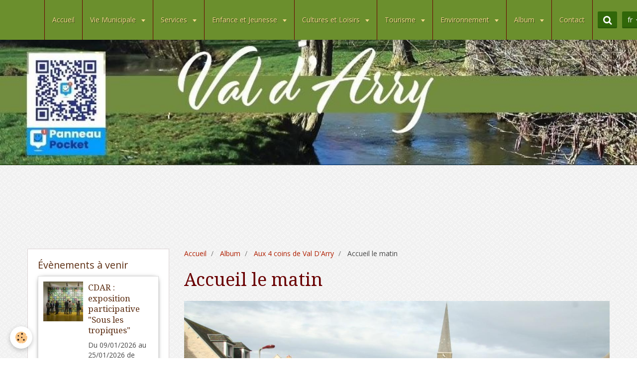

--- FILE ---
content_type: text/html; charset=UTF-8
request_url: https://www.valdarry.fr/album-photos/aux-4-coins-de-val-d-arry/img-4651.html
body_size: 87926
content:
<!DOCTYPE html>
<html lang="fr">
    <head>
        <title>Accueil le matin</title>
        <!-- smart / cook -->
<meta http-equiv="Content-Type" content="text/html; charset=utf-8">
<!--[if IE]>
<meta http-equiv="X-UA-Compatible" content="IE=edge">
<![endif]-->
<meta name="viewport" content="width=device-width, initial-scale=1, maximum-scale=1.0, user-scalable=no">
<meta name="msapplication-tap-highlight" content="no">
  <link rel="image_src" href="https://www.valdarry.fr/medias/album/img-4651.jpg" />
  <meta property="og:image" content="https://www.valdarry.fr/medias/album/img-4651.jpg" />
  <link rel="canonical" href="https://www.valdarry.fr/album-photos/aux-4-coins-de-val-d-arry/img-4651.html">
<meta name="msvalidate.01" content="206E844FAC2AF487D6E4A9BFD9893C11">
<meta name="google-site-verification" content="EuJN9TqB_vxm8GRJfjBAzhA2Ek64svQyoeC3g1fO5WQ">
<meta name="generator" content="e-monsite (e-monsite.com)">







        <meta name="theme-color" content="#6B8F2D">
        <meta name="msapplication-navbutton-color" content="#6B8F2D">
        <meta name="apple-mobile-web-app-capable" content="yes">
        <meta name="apple-mobile-web-app-status-bar-style" content="black-translucent">

                
                                    
                                    
                                     
                                                                                                                    
            <link href="https://fonts.googleapis.com/css?family=Open%20Sans:300,400,700%7CDroid%20Serif:300,400,700%7CCourgette:300,400,700&display=swap" rel="stylesheet">
        
        <link href="https://maxcdn.bootstrapcdn.com/font-awesome/4.7.0/css/font-awesome.min.css" rel="stylesheet">

        <link href="//www.valdarry.fr/themes/combined.css?v=6_1646067808_167" rel="stylesheet">

        <!-- EMS FRAMEWORK -->
        <script src="//www.valdarry.fr/medias/static/themes/ems_framework/js/jquery.min.js"></script>
        <!-- HTML5 shim and Respond.js for IE8 support of HTML5 elements and media queries -->
        <!--[if lt IE 9]>
        <script src="//www.valdarry.fr/medias/static/themes/ems_framework/js/html5shiv.min.js"></script>
        <script src="//www.valdarry.fr/medias/static/themes/ems_framework/js/respond.min.js"></script>
        <![endif]-->
        <script src="//www.valdarry.fr/medias/static/themes/ems_framework/js/ems-framework.min.js?v=2080"></script>
        <script src="https://www.valdarry.fr/themes/content.js?v=6_1646067808_167&lang=fr"></script>

            <script src="//www.valdarry.fr/medias/static/js/rgpd-cookies/jquery.rgpd-cookies.js?v=2080"></script>
    <script>
                                    $(document).ready(function() {
            $.RGPDCookies({
                theme: 'ems_framework',
                site: 'www.valdarry.fr',
                privacy_policy_link: '/about/privacypolicy/',
                cookies: [{"id":null,"favicon_url":"https:\/\/ssl.gstatic.com\/analytics\/20210414-01\/app\/static\/analytics_standard_icon.png","enabled":true,"model":"google_analytics","title":"Google Analytics","short_description":"Permet d'analyser les statistiques de consultation de notre site","long_description":"Indispensable pour piloter notre site internet, il permet de mesurer des indicateurs comme l\u2019affluence, les produits les plus consult\u00e9s, ou encore la r\u00e9partition g\u00e9ographique des visiteurs.","privacy_policy_url":"https:\/\/support.google.com\/analytics\/answer\/6004245?hl=fr","slug":"google-analytics"},{"id":null,"favicon_url":"","enabled":true,"model":"addthis","title":"AddThis","short_description":"Partage social","long_description":"Nous utilisons cet outil afin de vous proposer des liens de partage vers des plateformes tiers comme Twitter, Facebook, etc.","privacy_policy_url":"https:\/\/www.oracle.com\/legal\/privacy\/addthis-privacy-policy.html","slug":"addthis"}],
                modal_title: 'Gestion\u0020des\u0020cookies',
                modal_description: 'd\u00E9pose\u0020des\u0020cookies\u0020pour\u0020am\u00E9liorer\u0020votre\u0020exp\u00E9rience\u0020de\u0020navigation,\nmesurer\u0020l\u0027audience\u0020du\u0020site\u0020internet,\u0020afficher\u0020des\u0020publicit\u00E9s\u0020personnalis\u00E9es,\nr\u00E9aliser\u0020des\u0020campagnes\u0020cibl\u00E9es\u0020et\u0020personnaliser\u0020l\u0027interface\u0020du\u0020site.',
                privacy_policy_label: 'Consulter\u0020la\u0020politique\u0020de\u0020confidentialit\u00E9',
                check_all_label: 'Tout\u0020cocher',
                refuse_button: 'Refuser',
                settings_button: 'Param\u00E9trer',
                accept_button: 'Accepter',
                callback: function() {
                    // website google analytics case (with gtag), consent "on the fly"
                    if ('gtag' in window && typeof window.gtag === 'function') {
                        if (window.jsCookie.get('rgpd-cookie-google-analytics') === undefined
                            || window.jsCookie.get('rgpd-cookie-google-analytics') === '0') {
                            gtag('consent', 'update', {
                                'ad_storage': 'denied',
                                'analytics_storage': 'denied'
                            });
                        } else {
                            gtag('consent', 'update', {
                                'ad_storage': 'granted',
                                'analytics_storage': 'granted'
                            });
                        }
                    }
                }
            });
        });
    </script>

        <script async src="https://www.googletagmanager.com/gtag/js?id=G-4VN4372P6E"></script>
<script>
    window.dataLayer = window.dataLayer || [];
    function gtag(){dataLayer.push(arguments);}
    
    gtag('consent', 'default', {
        'ad_storage': 'denied',
        'analytics_storage': 'denied'
    });
    
    gtag('js', new Date());
    gtag('config', 'G-4VN4372P6E');
</script>

        
    <!-- Global site tag (gtag.js) -->
        <script async src="https://www.googletagmanager.com/gtag/js?id=UA-76404871-1"></script>
        <script>
        window.dataLayer = window.dataLayer || [];
        function gtag(){dataLayer.push(arguments);}

gtag('consent', 'default', {
            'ad_storage': 'denied',
            'analytics_storage': 'denied'
        });
        gtag('set', 'allow_ad_personalization_signals', false);
                gtag('js', new Date());
        gtag('config', 'UA-76404871-1');
    </script>
        <script type="application/ld+json">
    {
        "@context" : "https://schema.org/",
        "@type" : "WebSite",
        "name" : "VAL D'ARRY",
        "url" : "https://www.valdarry.fr/"
    }
</script>
            </head>
    <body id="album-photos_run_aux-4-coins-de-val-d-arry_img-4651" class="default menu-fixed">
        

        
        <!-- NAV -->
        <nav class="navbar navbar-top navbar-fixed-top">
            <div class="container">
                <div class="navbar-header">
                                        <button data-toggle="collapse" data-target="#navbar" data-orientation="horizontal" class="btn btn-link navbar-toggle">
                		<i class="fa fa-bars"></i>
					</button>
                                                        </div>
                                <div id="navbar" class="collapse">
                        <ul class="nav navbar-nav">
                    <li>
                <a href="https://www.valdarry.fr/">
                                        Accueil
                </a>
                            </li>
                    <li class="subnav">
                <a href="https://www.valdarry.fr/pages/vie-municipale/" class="subnav-toggle" data-toggle="subnav">
                                        Vie Municipale
                </a>
                                    <ul class="nav subnav-menu">
                                                    <li class="subnav">
                                <a href="https://www.valdarry.fr/pages/vie-municipale/equipe/" class="subnav-toggle" data-toggle="subnav">
                                    Equipes
                                </a>
                                                                    <ul class="nav subnav-menu">
                                                                                    <li>
                                                <a href="https://www.valdarry.fr/pages/vie-municipale/equipe/conseil-municipal.html">Conseil municipal</a>
                                            </li>
                                                                                    <li>
                                                <a href="https://www.valdarry.fr/pages/vie-municipale/equipe/personnel-communal.html">Personnel communal</a>
                                            </li>
                                                                            </ul>
                                                            </li>
                                                    <li class="subnav">
                                <a href="https://www.valdarry.fr/pages/vie-municipale/enquete-publique/" class="subnav-toggle" data-toggle="subnav">
                                    Enquête publique
                                </a>
                                                                    <ul class="nav subnav-menu">
                                                                                    <li>
                                                <a href="https://www.valdarry.fr/pages/vie-municipale/enquete-publique/consultation-publique-sur-zaenr.html">Consultation publique sur ZAER</a>
                                            </li>
                                                                                    <li>
                                                <a href="https://www.valdarry.fr/pages/vie-municipale/enquete-publique/unite-de-methanisation.html">Unité de méthanisation</a>
                                            </li>
                                                                                    <li>
                                                <a href="https://www.valdarry.fr/pages/vie-municipale/enquete-publique/zone-d-activite-intercommuinal-de-tournay-sur-odon.html">Zone d'activité intercommunal</a>
                                            </li>
                                                                                    <li>
                                                <a href="https://www.valdarry.fr/pages/vie-municipale/enquete-publique/l-avance-du-plui-secteur-est-de-pre-bocage-intercom.html">PLUi Secteur Est de PBI</a>
                                            </li>
                                                                                    <li>
                                                <a href="https://www.valdarry.fr/pages/vie-municipale/enquete-publique/enquete-publique-en-vue-du-declassement-du-chemin-rural-de-la-feliere.html">Chemin de la Félière</a>
                                            </li>
                                                                                    <li>
                                                <a href="https://www.valdarry.fr/pages/vie-municipale/enquete-publique/avis-au-public-enquete-publique-concernant-le-projet-de-zonage-d-assainissement-sur-la-commune-nouvelle-de-val-d-arry.html">Zonage d'assainissement</a>
                                            </li>
                                                                                    <li>
                                                <a href="https://www.valdarry.fr/pages/vie-municipale/enquete-publique/enquete-publique-sur-le-prolongement-de-l-exploitation-des-carrieres-de-mouen-jusqu-a-fin-2047.html">Carrières de MOUEN</a>
                                            </li>
                                                                            </ul>
                                                            </li>
                                                    <li>
                                <a href="https://www.valdarry.fr/pages/vie-municipale/comptes-rendus-du-conseil-2025.html">
                                    Comptes rendus du conseil 2025
                                </a>
                                                            </li>
                                                    <li>
                                <a href="https://www.valdarry.fr/pages/vie-municipale/comptes-rendus-du-conseil-2026.html">
                                    Comptes rendus du conseil 2026
                                </a>
                                                            </li>
                                                    <li>
                                <a href="https://www.valdarry.fr/pages/vie-municipale/comptes-rendus-du-conseil-municipal-1718575449.html">
                                    Comptes rendus du conseil 2024
                                </a>
                                                            </li>
                                                    <li>
                                <a href="https://www.valdarry.fr/pages/vie-municipale/buletin-municipal.html">
                                    Bulletins municipaux
                                </a>
                                                            </li>
                                                    <li>
                                <a href="https://www.valdarry.fr/pages/vie-municipale/comptes-rendus-du-conseil-municipal.html">
                                    CR du conseil (Archives)
                                </a>
                                                            </li>
                                            </ul>
                            </li>
                    <li class="subnav">
                <a href="https://www.valdarry.fr/pages/services-municipaux/" class="subnav-toggle" data-toggle="subnav">
                                        Services
                </a>
                                    <ul class="nav subnav-menu">
                                                    <li>
                                <a href="https://www.valdarry.fr/pages/services-municipaux/permaneces-mairie-horaires.html">
                                    Permanences mairies : Horaires
                                </a>
                                                            </li>
                                                    <li>
                                <a href="https://www.valdarry.fr/pages/services-municipaux/demarches-administratives-1.html">
                                    Démarches administratives
                                </a>
                                                            </li>
                                                    <li>
                                <a href="https://www.valdarry.fr/pages/services-municipaux/demarches-nouveau-habitant.html">
                                    Démarches nouveaux habitants
                                </a>
                                                            </li>
                                                    <li>
                                <a href="https://www.valdarry.fr/pages/services-municipaux/reglementation.html">
                                    Réglements de bon voisinage
                                </a>
                                                            </li>
                                                    <li>
                                <a href="https://www.valdarry.fr/pages/services-municipaux/sante.html">
                                    Santé
                                </a>
                                                            </li>
                                                    <li>
                                <a href="https://www.valdarry.fr/pages/services-municipaux/mutuelle-communale.html">
                                    Mutuelle Communale
                                </a>
                                                            </li>
                                                    <li>
                                <a href="https://www.valdarry.fr/pages/services-municipaux/aides-a-domicile.html">
                                    Aides à domicile et téléassist
                                </a>
                                                            </li>
                                                    <li>
                                <a href="https://www.valdarry.fr/pages/services-municipaux/transport.html">
                                    Transport
                                </a>
                                                            </li>
                                                    <li>
                                <a href="https://www.valdarry.fr/pages/services-municipaux/information-sur-les-regle-d-urbanisme.html">
                                    Urbanisme
                                </a>
                                                            </li>
                                                    <li>
                                <a href="https://www.valdarry.fr/pages/services-municipaux/services-d-urgence-et-autres-services.html">
                                    Urgence et autres services
                                </a>
                                                            </li>
                                                    <li>
                                <a href="https://www.valdarry.fr/pages/services-municipaux/permanence-defenseur-des-droits.html">
                                    Permanence Défenseur des droit
                                </a>
                                                            </li>
                                                    <li>
                                <a href="https://www.valdarry.fr/pages/services-municipaux/commercants.html">
                                    Commerçants
                                </a>
                                                            </li>
                                                    <li>
                                <a href="https://www.valdarry.fr/pages/services-municipaux/permanences-conseiller-numerique.html">
                                    Permanences Conseiller Numérique
                                </a>
                                                            </li>
                                            </ul>
                            </li>
                    <li class="subnav">
                <a href="https://www.valdarry.fr/pages/enfance-et-jeunesse/" class="subnav-toggle" data-toggle="subnav">
                                        Enfance et Jeunesse
                </a>
                                    <ul class="nav subnav-menu">
                                                    <li class="subnav">
                                <a href="https://www.valdarry.fr/pages/enfance-et-jeunesse/vie-scolaire/" class="subnav-toggle" data-toggle="subnav">
                                    Vie Scolaire
                                </a>
                                                                    <ul class="nav subnav-menu">
                                                                                    <li>
                                                <a href="https://www.valdarry.fr/pages/enfance-et-jeunesse/vie-scolaire/ecoles-de-val-d-arry.html">Ecole de Val D'Arry</a>
                                            </li>
                                                                                    <li>
                                                <a href="https://www.valdarry.fr/pages/enfance-et-jeunesse/vie-scolaire/flash-taps-information-sur-les-temps-periscolaire.html">Archives TAPS</a>
                                            </li>
                                                                                    <li>
                                                <a href="https://www.valdarry.fr/pages/enfance-et-jeunesse/vie-scolaire/secondaire.html">Secondaire</a>
                                            </li>
                                                                            </ul>
                                                            </li>
                                                    <li>
                                <a href="https://www.valdarry.fr/pages/enfance-et-jeunesse/centre-de-loisirs.html">
                                    Centres de loisirs
                                </a>
                                                            </li>
                                                    <li>
                                <a href="https://www.valdarry.fr/pages/enfance-et-jeunesse/assistantes-maternelles.html">
                                    Assistantes Maternelles, RPE
                                </a>
                                                            </li>
                                                    <li>
                                <a href="https://www.valdarry.fr/pages/enfance-et-jeunesse/2-mini-creches-a-missy.html">
                                    2 mini crèches à Missy
                                </a>
                                                            </li>
                                                    <li>
                                <a href="https://www.valdarry.fr/pages/enfance-et-jeunesse/local-jeunes.html">
                                    Local jeunes
                                </a>
                                                            </li>
                                            </ul>
                            </li>
                    <li class="subnav">
                <a href="https://www.valdarry.fr/pages/cultures-et-loisirs/" class="subnav-toggle" data-toggle="subnav">
                                        Cultures et Loisirs
                </a>
                                    <ul class="nav subnav-menu">
                                                    <li class="subnav">
                                <a href="https://www.valdarry.fr/pages/cultures-et-loisirs/vie-associative/" class="subnav-toggle" data-toggle="subnav">
                                    Vie Associative
                                </a>
                                                                    <ul class="nav subnav-menu">
                                                                                    <li>
                                                <a href="https://www.valdarry.fr/pages/cultures-et-loisirs/vie-associative/vie-associative.html">Contacts des associations</a>
                                            </li>
                                                                                    <li>
                                                <a href="https://www.valdarry.fr/pages/cultures-et-loisirs/vie-associative/club-des-aines-noyers-bocage.html">Amicale des Ainés Noyers-Bocag</a>
                                            </li>
                                                                                    <li>
                                                <a href="https://www.valdarry.fr/pages/cultures-et-loisirs/vie-associative/apemino.html">APEMINO</a>
                                            </li>
                                                                                    <li>
                                                <a href="https://www.valdarry.fr/pages/cultures-et-loisirs/vie-associative/a.html">ASL Ajon</a>
                                            </li>
                                                                                    <li>
                                                <a href="https://www.valdarry.fr/pages/cultures-et-loisirs/vie-associative/a-s-l-noyers-missy.html">A.S.L. Noyers-Missy</a>
                                            </li>
                                                                                    <li>
                                                <a href="https://www.valdarry.fr/pages/cultures-et-loisirs/vie-associative/comite-des-fetes-de-tournay-sur-odon.html">Comité des fêtes Tournay/Odon</a>
                                            </li>
                                                                                    <li>
                                                <a href="https://www.valdarry.fr/pages/cultures-et-loisirs/vie-associative/fc-noyers-bocage.html">FC Noyers-Bocage</a>
                                            </li>
                                                                                    <li>
                                                <a href="https://www.valdarry.fr/pages/cultures-et-loisirs/vie-associative/confrerie-des-fins-goustiers.html">Confrérie des Fins Goustiers</a>
                                            </li>
                                                                                    <li>
                                                <a href="https://www.valdarry.fr/pages/cultures-et-loisirs/vie-associative/ecole-de-musique-du-pre-bocage.html">Ecole de Musique du Pré-Bocage</a>
                                            </li>
                                                                                    <li>
                                                <a href="https://www.valdarry.fr/pages/cultures-et-loisirs/vie-associative/judo-asvb.html">JUDO ASVB</a>
                                            </li>
                                                                                    <li>
                                                <a href="https://www.valdarry.fr/pages/cultures-et-loisirs/vie-associative/pre-bocage-basket.html">Pré Bocage Basket</a>
                                            </li>
                                                                                    <li>
                                                <a href="https://www.valdarry.fr/pages/cultures-et-loisirs/vie-associative/festy-loche.html">Festy'loche</a>
                                            </li>
                                                                                    <li>
                                                <a href="https://www.valdarry.fr/pages/cultures-et-loisirs/vie-associative/les-ailes-de-la-victoire.html">Les Ailes de la victoire ASAVN</a>
                                            </li>
                                                                                    <li>
                                                <a href="https://www.valdarry.fr/pages/cultures-et-loisirs/vie-associative/pause-florale.html">Pause Florale</a>
                                            </li>
                                                                            </ul>
                                                            </li>
                                                    <li>
                                <a href="https://www.valdarry.fr/pages/cultures-et-loisirs/mediatheque.html">
                                    Médiathèque
                                </a>
                                                            </li>
                                                    <li>
                                <a href="https://www.valdarry.fr/pages/cultures-et-loisirs/cinema.html">
                                    Cinéma
                                </a>
                                                            </li>
                                                    <li>
                                <a href="https://www.valdarry.fr/pages/cultures-et-loisirs/cdar-le-villodon.html">
                                    Centre d'art en milieu rural
                                </a>
                                                            </li>
                                                    <li>
                                <a href="https://www.valdarry.fr/pages/cultures-et-loisirs/location-salle-des-fetes-1.html">
                                    Location des salles des fêtes/
                                </a>
                                                            </li>
                                                    <li>
                                <a href="https://www.valdarry.fr/pages/cultures-et-loisirs/religieux.html">
                                    Religieux
                                </a>
                                                            </li>
                                            </ul>
                            </li>
                    <li class="subnav">
                <a href="https://www.valdarry.fr/pages/tourisme/" class="subnav-toggle" data-toggle="subnav">
                                        Tourisme
                </a>
                                    <ul class="nav subnav-menu">
                                                    <li class="subnav">
                                <a href="https://www.valdarry.fr/pages/tourisme/decouvrir-noyers-missy/" class="subnav-toggle" data-toggle="subnav">
                                    Découvrir Val D'Arry
                                </a>
                                                                    <ul class="nav subnav-menu">
                                                                                    <li>
                                                <a href="https://www.valdarry.fr/pages/tourisme/decouvrir-noyers-missy/presentation-de-noyers-bocage-et-de-missy.html">Présentation de Val D'Arry</a>
                                            </li>
                                                                                    <li>
                                                <a href="https://www.valdarry.fr/pages/tourisme/decouvrir-noyers-missy/val-d-arry-a-cheval.html">VAL D'ARRY à cheval</a>
                                            </li>
                                                                                    <li>
                                                <a href="https://www.valdarry.fr/pages/tourisme/decouvrir-noyers-missy/histoire.html">Histoire</a>
                                            </li>
                                                                                    <li>
                                                <a href="https://www.valdarry.fr/pages/tourisme/decouvrir-noyers-missy/patrimoine.html">Patrimoine</a>
                                            </li>
                                                                                    <li>
                                                <a href="https://www.valdarry.fr/pages/tourisme/decouvrir-noyers-missy/faits-divers.html">Faits divers</a>
                                            </li>
                                                                                    <li>
                                                <a href="https://www.valdarry.fr/pages/tourisme/decouvrir-noyers-missy/demographie.html">Démographie</a>
                                            </li>
                                                                                    <li>
                                                <a href="https://www.valdarry.fr/pages/tourisme/decouvrir-noyers-missy/environnement.html">Environnement</a>
                                            </li>
                                                                            </ul>
                                                            </li>
                                                    <li>
                                <a href="https://www.valdarry.fr/pages/tourisme/centres-equestres.html">
                                    Centres équestres
                                </a>
                                                            </li>
                                                    <li>
                                <a href="https://www.valdarry.fr/pages/tourisme/randonnees.html">
                                    Randonnées
                                </a>
                                                            </li>
                                            </ul>
                            </li>
                    <li class="subnav">
                <a href="https://www.valdarry.fr/pages/environnement/" class="subnav-toggle" data-toggle="subnav">
                                        Environnement
                </a>
                                    <ul class="nav subnav-menu">
                                                    <li>
                                <a href="https://www.valdarry.fr/pages/environnement/service-de-l-eau.html">
                                    Service de l'eau
                                </a>
                                                            </li>
                                                    <li>
                                <a href="https://www.valdarry.fr/pages/environnement/assainissement-collectif.html">
                                    Assainissement collectif
                                </a>
                                                            </li>
                                                    <li>
                                <a href="https://www.valdarry.fr/pages/environnement/services.html">
                                    Gestion de nos déchets
                                </a>
                                                            </li>
                                                    <li>
                                <a href="https://www.valdarry.fr/pages/environnement/diminuons-nos-dechets.html">
                                    Diminuons nos déchets
                                </a>
                                                            </li>
                                                    <li>
                                <a href="https://www.valdarry.fr/pages/environnement/lutte-contre-le-frelon-asiatique-1.html">
                                    Frelon asiatique
                                </a>
                                                            </li>
                                                    <li>
                                <a href="https://www.valdarry.fr/pages/environnement/desherbage-respectueux-de-l-environnement.html">
                                    Désherbage respectueux
                                </a>
                                                            </li>
                                                    <li>
                                <a href="https://www.valdarry.fr/pages/environnement/jardins-partages.html">
                                    Jardins partagés
                                </a>
                                                            </li>
                                                    <li>
                                <a href="https://www.valdarry.fr/pages/environnement/guide-sur-les-haies-bocagere.html">
                                    Guide pratique sur les haies
                                </a>
                                                            </li>
                                                    <li>
                                <a href="https://www.valdarry.fr/pages/environnement/zero-phyto-dans-nos-jardins.html">
                                    Zéro phyto dans nos jardins
                                </a>
                                                            </li>
                                            </ul>
                            </li>
                    <li class="subnav">
                <a href="https://www.valdarry.fr/album-photos/" class="subnav-toggle" data-toggle="subnav">
                                        Album
                </a>
                                    <ul class="nav subnav-menu">
                                                    <li class="subnav">
                                <a href="https://www.valdarry.fr/album-photos/78-eme-commemoration-du-debarquement-de-normandie/" class="subnav-toggle" data-toggle="subnav">
                                    Commémoration du débarquement de Normandie
                                </a>
                                                                    <ul class="nav subnav-menu">
                                                                                    <li>
                                                <a href="https://www.valdarry.fr/album-photos/78-eme-commemoration-du-debarquement-de-normandie/80eme/">80ème</a>
                                            </li>
                                                                                    <li>
                                                <a href="https://www.valdarry.fr/album-photos/78-eme-commemoration-du-debarquement-de-normandie/78eme/">78ème</a>
                                            </li>
                                                                            </ul>
                                                            </li>
                                                    <li class="subnav">
                                <a href="https://www.valdarry.fr/album-photos/commemoration-du-8-mai-2021/" class="subnav-toggle" data-toggle="subnav">
                                    Commémoration du 8 mai
                                </a>
                                                                    <ul class="nav subnav-menu">
                                                                                    <li>
                                                <a href="https://www.valdarry.fr/album-photos/commemoration-du-8-mai-2021/cat-2023/">2023</a>
                                            </li>
                                                                                    <li>
                                                <a href="https://www.valdarry.fr/album-photos/commemoration-du-8-mai-2021/cat-2024/">2024</a>
                                            </li>
                                                                            </ul>
                                                            </li>
                                                    <li>
                                <a href="https://www.valdarry.fr/album-photos/festival-photographique-le-villodon/">
                                    Festival photographique Le Villodon
                                </a>
                                                            </li>
                                                    <li class="subnav">
                                <a href="https://www.valdarry.fr/album-photos/11-novembre-2021/" class="subnav-toggle" data-toggle="subnav">
                                    11 novembre
                                </a>
                                                                    <ul class="nav subnav-menu">
                                                                                    <li>
                                                <a href="https://www.valdarry.fr/album-photos/11-novembre-2021/2025/">2025</a>
                                            </li>
                                                                                    <li>
                                                <a href="https://www.valdarry.fr/album-photos/11-novembre-2021/cat-2023/">2023</a>
                                            </li>
                                                                                    <li>
                                                <a href="https://www.valdarry.fr/album-photos/11-novembre-2021/cat-2022/">2022</a>
                                            </li>
                                                                                    <li>
                                                <a href="https://www.valdarry.fr/album-photos/11-novembre-2021/cat-2021/">2021</a>
                                            </li>
                                                                                    <li>
                                                <a href="https://www.valdarry.fr/album-photos/11-novembre-2021/cat-2020/">2020</a>
                                            </li>
                                                                            </ul>
                                                            </li>
                                                    <li>
                                <a href="https://www.valdarry.fr/album-photos/visite-du-senat/">
                                    Visite du Sénat
                                </a>
                                                            </li>
                                                    <li>
                                <a href="https://www.valdarry.fr/album-photos/election-du-conseil-municipal-des-enfants/">
                                    Election du conseil municipal des enfants
                                </a>
                                                            </li>
                                                    <li>
                                <a href="https://www.valdarry.fr/album-photos/exposition-heula-au-cdar-pour-itineraire-en-quete-d-artistes/">
                                    Exposition Heula au CDAR pour Itinéraire en quête d'artistes
                                </a>
                                                            </li>
                                                    <li>
                                <a href="https://www.valdarry.fr/album-photos/rentree-scolaire-2023/">
                                    Rentrée scolaire 2023
                                </a>
                                                            </li>
                                                    <li>
                                <a href="https://www.valdarry.fr/album-photos/visite-de-l-assemblee-nationale/">
                                    Visite de l'Assemblée Nationale
                                </a>
                                                            </li>
                                                    <li>
                                <a href="https://www.valdarry.fr/album-photos/visite-du-depute-a-l-ecole-de-val-d-arry/">
                                    Visite du député à l'école de VAL D'ARRY
                                </a>
                                                            </li>
                                                    <li class="subnav">
                                <a href="https://www.valdarry.fr/album-photos/noel-2021/" class="subnav-toggle" data-toggle="subnav">
                                    Noël
                                </a>
                                                                    <ul class="nav subnav-menu">
                                                                                    <li>
                                                <a href="https://www.valdarry.fr/album-photos/noel-2021/mediatheque/">médiathèque</a>
                                            </li>
                                                                                    <li>
                                                <a href="https://www.valdarry.fr/album-photos/noel-2021/cantine-ecole/">cantine école</a>
                                            </li>
                                                                                    <li>
                                                <a href="https://www.valdarry.fr/album-photos/noel-2021/illumination-et-creche-de-noyers-bocage/">Illumination et crèche de Noyers-Bocage</a>
                                            </li>
                                                                                    <li>
                                                <a href="https://www.valdarry.fr/album-photos/noel-2021/illumination-et-creche-de-le-locheur/">Illumination et crèche de Le Locheur</a>
                                            </li>
                                                                            </ul>
                                                            </li>
                                                    <li>
                                <a href="https://www.valdarry.fr/album-photos/projet-ecole-degustation-petit-dejeuner/">
                                    Projet école : dégustation petit déjeuner
                                </a>
                                                            </li>
                                                    <li>
                                <a href="https://www.valdarry.fr/album-photos/exposition-bas-les-masques/">
                                    Exposition Bas Les Masques
                                </a>
                                                            </li>
                                                    <li class="subnav">
                                <a href="https://www.valdarry.fr/album-photos/repas-des-aines/" class="subnav-toggle" data-toggle="subnav">
                                    Repas des ainés
                                </a>
                                                                    <ul class="nav subnav-menu">
                                                                                    <li>
                                                <a href="https://www.valdarry.fr/album-photos/repas-des-aines/cat-2022/">2022</a>
                                            </li>
                                                                                    <li>
                                                <a href="https://www.valdarry.fr/album-photos/repas-des-aines/cat-2021/">2021</a>
                                            </li>
                                                                            </ul>
                                                            </li>
                                                    <li>
                                <a href="https://www.valdarry.fr/album-photos/fete-de-la-musique-2022-nul-bar-ailleurs/">
                                    Fête de la musique 2022 : Nul Bar Ailleurs
                                </a>
                                                            </li>
                                                    <li class="subnav">
                                <a href="https://www.valdarry.fr/album-photos/pierres-en-lumiere/" class="subnav-toggle" data-toggle="subnav">
                                    Pierres en lumière
                                </a>
                                                                    <ul class="nav subnav-menu">
                                                                                    <li>
                                                <a href="https://www.valdarry.fr/album-photos/pierres-en-lumiere/visite-guidee/">Visite guidée</a>
                                            </li>
                                                                                    <li>
                                                <a href="https://www.valdarry.fr/album-photos/pierres-en-lumiere/contes-pour-les-enfants/">contes pour les enfants</a>
                                            </li>
                                                                                    <li>
                                                <a href="https://www.valdarry.fr/album-photos/pierres-en-lumiere/repas/">repas</a>
                                            </li>
                                                                                    <li>
                                                <a href="https://www.valdarry.fr/album-photos/pierres-en-lumiere/concert-cinema/">Concert cinema</a>
                                            </li>
                                                                            </ul>
                                                            </li>
                                                    <li>
                                <a href="https://www.valdarry.fr/album-photos/creches-2021/">
                                    crêches 2021
                                </a>
                                                            </li>
                                                    <li>
                                <a href="https://www.valdarry.fr/album-photos/photos-de-la-commune/">
                                    Photos de la commune
                                </a>
                                                            </li>
                                                    <li>
                                <a href="https://www.valdarry.fr/album-photos/inauguration-de-l-ecole-de-val-d-arry-04-09-21/">
                                    Inauguration de l'école de VAL D'ARRY (04/09/21)
                                </a>
                                                            </li>
                                                    <li>
                                <a href="https://www.valdarry.fr/album-photos/les-amis-de-l-eglise-saint-pierre-de-tournay-sur-odon/">
                                    Les amis de l’église Saint Pierre de Tournay sur Odon
                                </a>
                                                            </li>
                                                    <li>
                                <a href="https://www.valdarry.fr/album-photos/asl-noyers-missy/">
                                    ASL Noyers-Missy
                                </a>
                                                            </li>
                                                    <li>
                                <a href="https://www.valdarry.fr/album-photos/asl-ajon/">
                                    ASL AJON
                                </a>
                                                            </li>
                                                    <li>
                                <a href="https://www.valdarry.fr/album-photos/fc-noyers-bocage/">
                                    FC Noyers-Bocage
                                </a>
                                                            </li>
                                                    <li>
                                <a href="https://www.valdarry.fr/album-photos/travaux-assainissement-2020/">
                                    Travaux assainissement 2020
                                </a>
                                                            </li>
                                                    <li class="subnav">
                                <a href="https://www.valdarry.fr/album-photos/ecole/" class="subnav-toggle" data-toggle="subnav">
                                    Ecole
                                </a>
                                                                    <ul class="nav subnav-menu">
                                                                                    <li>
                                                <a href="https://www.valdarry.fr/album-photos/ecole/noel-a-la-cantine-2019/">Noël à la cantine 2019</a>
                                            </li>
                                                                                    <li>
                                                <a href="https://www.valdarry.fr/album-photos/ecole/noel-a-la-cantine-2018/">Noël à la cantine 2018</a>
                                            </li>
                                                                            </ul>
                                                            </li>
                                                    <li>
                                <a href="https://www.valdarry.fr/album-photos/comites-des-fetes-de-tournay-sur-odon/">
                                    Comités des fêtes de Tournay Sur Odon
                                </a>
                                                            </li>
                                                    <li>
                                <a href="https://www.valdarry.fr/album-photos/inauguration-de-la-place/">
                                    Inauguration de la place
                                </a>
                                                            </li>
                                                    <li>
                                <a href="https://www.valdarry.fr/album-photos/repas-des-aines-2017/">
                                    Repas des ainés 2017
                                </a>
                                                            </li>
                                                    <li>
                                <a href="https://www.valdarry.fr/album-photos/aux-4-coins-de-val-d-arry/">
                                    Aux 4 coins de Val D'Arry
                                </a>
                                                            </li>
                                            </ul>
                            </li>
                    <li>
                <a href="https://www.valdarry.fr/contact">
                                        Contact
                </a>
                            </li>
                    <li>
                <a href="https://www.valdarry.fr/blog/">
                                        Actualités
                </a>
                            </li>
                    <li class="subnav">
                <a href="https://www.valdarry.fr/agenda/" class="subnav-toggle" data-toggle="subnav">
                                        Agenda
                </a>
                                    <ul class="nav subnav-menu">
                                                    <li>
                                <a href="https://www.valdarry.fr/agenda/cdar-exposition-participative-sous-les-tropiques.html">
                                    CDAR :  exposition participative "Sous les tropiques"
                                </a>
                                                            </li>
                                                    <li>
                                <a href="https://www.valdarry.fr/agenda/asl-val-d-arry-loto.html">
                                    ASL VAL D'ARRY : Loto
                                </a>
                                                            </li>
                                                    <li>
                                <a href="https://www.valdarry.fr/agenda/asl-val-d-arry-bourse-aux-vetements.html">
                                    ASL VAL D'ARRY : Bourse aux vêtements
                                </a>
                                                            </li>
                                            </ul>
                            </li>
            </ul>

                </div>
                
                                <div class="navbar-buttons">
                                                            <div class="navbar-search">
                        <a class="btn btn-primary" href="javascript:void(0)">
                            <i class="fa fa-search fa-lg"></i>
                        </a>
                        <form method="get" action="https://www.valdarry.fr/search/site/" class="hide">
                            <div class="input-group">
                            	<div class="input-group-addon">
                    				<i class="fa fa-search"></i>
                    			</div>
                                <input type="text" name="q" value="" placeholder="Votre recherche" pattern=".{3,}" required title="Seuls les mots de plus de deux caractères sont pris en compte lors de la recherche.">
                        		<div class="input-group-btn">
                    				<button type="submit" class="btn btn-primary">OK</button>
                    			</div>
                            </div>
                        </form>
                    </div>
                                                            <div class="dropdown navbar-langs">
                        <button class="btn btn-primary" data-toggle="dropdown" type="button">fr</button>
                        <ul class="dropdown-menu">
                                                                                            <li>
                                                                        <a href="//www.valdarry.fr/es">es</a>
                                                                    </li>
                                                                                                                            <li>
                                                                        <a href="//www.valdarry.fr/it">it</a>
                                                                    </li>
                                                                                                                            <li>
                                                                        <a href="//www.valdarry.fr/en">en</a>
                                                                    </li>
                                                                                                                                                                                        <li>
                                                                        <a href="//www.valdarry.fr/de">de</a>
                                                                    </li>
                                                                                    </ul>
                    </div>
                                    </div>
                            </div>
        </nav>
                <!-- HEADER -->
        <header id="header">
                        &nbsp;
                    </header>
        <!-- //HEADER -->
        
        <!-- WRAPPER -->
                                                                <div id="wrapper" class="container">
            <!-- MAIN -->
            <div id="main">
                                       <ol class="breadcrumb">
                  <li>
            <a href="https://www.valdarry.fr/">Accueil</a>
        </li>
                        <li>
            <a href="https://www.valdarry.fr/album-photos/">Album</a>
        </li>
                        <li>
            <a href="https://www.valdarry.fr/album-photos/aux-4-coins-de-val-d-arry/">Aux 4 coins de Val D'Arry</a>
        </li>
                        <li class="active">
            Accueil le matin
         </li>
            </ol>
                                
                                                                    
                                <div class="view view-album" id="view-item" data-category="aux-4-coins-de-val-d-arry" data-id-album="59f359aaaa845130c481b468">
    <h1 class="view-title">Accueil le matin</h1>
    
    

    <p class="text-center">
        <img src="https://www.valdarry.fr/medias/album/img-4651.jpg" alt="Accueil le matin">
    </p>

    <ul class="category-navigation">
        <li>
                            <a href="https://www.valdarry.fr/album-photos/aux-4-coins-de-val-d-arry/p1160300.html" class="btn btn-default">
                    <i class="fa fa-angle-left fa-lg"></i>
                    <img src="https://www.valdarry.fr/medias/album/p1160300.jpg?fx=c_80_80" width="80" alt="">
                </a>
                    </li>

        <li>
            <a href="https://www.valdarry.fr/album-photos/aux-4-coins-de-val-d-arry/" class="btn btn-small btn-default">Retour</a>
        </li>

        <li>
                            <a href="https://www.valdarry.fr/album-photos/aux-4-coins-de-val-d-arry/p1160301.html" class="btn btn-default">
                    <img src="https://www.valdarry.fr/medias/album/p1160301.jpg?fx=c_80_80" width="80" alt="">
                    <i class="fa fa-angle-right fa-lg"></i>
                </a>
                    </li>
    </ul>

    

<div class="plugins">
               <div id="social-56e5e5e61afa5a11426ae5bb" class="plugin" data-plugin="social">
    <div class="a2a_kit a2a_kit_size_32 a2a_default_style">
        <a class="a2a_dd" href="https://www.addtoany.com/share"></a>
        <a class="a2a_button_facebook"></a>
        <a class="a2a_button_twitter"></a>
        <a class="a2a_button_email"></a>
    </div>
    <script>
        var a2a_config = a2a_config || {};
        a2a_config.onclick = 1;
        a2a_config.locale = "fr";
    </script>
    <script async src="https://static.addtoany.com/menu/page.js"></script>
</div>    
    
    </div>
</div>

            </div>
            <!-- //MAIN -->

                        <!-- SIDEBAR -->
            <div id="sidebar">
                <div id="sidebar-wrapper">
                    
                                                                                                                                                                                                        <div class="widget" data-id="widget_event_comingup">
                                    
<div class="widget-title">
    
        <span>
            Évènements à venir
        </span>  

        
</div>

                                                                        <div id="widget1" class="widget-content" data-role="widget-content">
                                                <ul class="media-list media-stacked" data-addon="agenda">
                    <li class="media">
                                    <div class="media-object">
                        <a href="https://www.valdarry.fr/agenda/cdar-exposition-participative-sous-les-tropiques.html">
                                                            <img loading="lazy" src="https://www.valdarry.fr/medias/images/exposition-participative-janvier-2025.jpg?fx=c_80_80" alt="Exposition participative janvier 2025" width="80">
                                                    </a>
                    </div>
                                <div class="media-body">
                                            <p class="media-heading"><a href="https://www.valdarry.fr/agenda/cdar-exposition-participative-sous-les-tropiques.html">CDAR :  exposition participative "Sous les tropiques"</a></p>
                                        <p class="media-subheading">
                                                    <span class="date-start">Du 09/01/2026</span> <span class="date-end">au 25/01/2026</span>
                                                                                                            <span class="time-start">de 15:00</span> <span class="time-end">à 18:00</span>
                                                                                                </p>
                                            <ul class="media-infos">
                                                            <li data-role="place">
                                    CDAR  -  Val D'Arry                                </li>
                                                                                </ul>
                                                                                <p>Plus de temps à perdre !

Participez !

L'exposition participative "Sous les tropiques" du mois de janvier 2026 se prépare : Venez chercher au CDAR un ...</p>
                                    </div>
            </li>
                    <li class="media" data-category="fetes-associatives">
                                    <div class="media-object">
                        <a href="https://www.valdarry.fr/agenda/fetes-associatives/galette-des-rois-du-comite-des-fetes-de-tournay-sur-odon.html">
                                                            <img loading="lazy" src="https://www.valdarry.fr/medias/images/galette-des-rois-du-comite-des-fetes-de-tournay-sur-odon-2026.jpg?fx=c_80_80" alt="Galette des rois du comite des fetes de tournay sur odon 2026" width="80">
                                                    </a>
                    </div>
                                <div class="media-body">
                                            <p class="media-heading"><a href="https://www.valdarry.fr/agenda/fetes-associatives/galette-des-rois-du-comite-des-fetes-de-tournay-sur-odon.html">Galette des rois du comité des fêtes de Tournay Sur Odon</a></p>
                                        <p class="media-subheading">
                                                    <span class="date">Le 25/01/2026</span>
                                                                                                            <span class="time">à 15:00</span>
                                                                                                </p>
                                            <ul class="media-infos">
                                                            <li data-role="place">
                                    Ancienne école de Tournay  -  VAL D ARRY                                </li>
                                                                                </ul>
                                                                                <p>Bonne année 2026 à toutes et à tous !

Nous vous souhaitons une année pleine de joie, de projets et surtout… de belles aventures à partager ensemble 

Et ...</p>
                                    </div>
            </li>
                    <li class="media">
                                    <div class="media-object">
                        <a href="https://www.valdarry.fr/agenda/asl-val-d-arry-loto.html">
                                                            <img loading="lazy" src="https://www.valdarry.fr/medias/images/affiche-loto7.03.2026.jpg?fx=c_80_80" alt="Affiche loto7 03 2026" width="80">
                                                    </a>
                    </div>
                                <div class="media-body">
                                            <p class="media-heading"><a href="https://www.valdarry.fr/agenda/asl-val-d-arry-loto.html">ASL VAL D'ARRY : Loto</a></p>
                                        <p class="media-subheading">
                                                    <span class="date">Le 07/03/2026</span>
                                                                                                            <span class="time">à 20:30</span>
                                                                                                </p>
                                            <ul class="media-infos">
                                                            <li data-role="place">
                                    Salle des fêtes  -  VAL D ARRY                                </li>
                                                                                </ul>
                                                                                <p></p>
                                    </div>
            </li>
                    <li class="media">
                                    <div class="media-object">
                        <a href="https://www.valdarry.fr/agenda/asl-val-d-arry-bourse-aux-vetements.html">
                                                            <img loading="lazy" src="https://www.valdarry.fr/medias/images/foire-aux-vetements.jpg?fx=c_80_80" alt="Foire aux vetements" width="80">
                                                    </a>
                    </div>
                                <div class="media-body">
                                            <p class="media-heading"><a href="https://www.valdarry.fr/agenda/asl-val-d-arry-bourse-aux-vetements.html">ASL VAL D'ARRY : Bourse aux vêtements</a></p>
                                        <p class="media-subheading">
                                                    <span class="date">Le 15/03/2026</span>
                                                                                                            <span class="time-start">de 09:00</span> <span class="time-end">à 17:00</span>
                                                                                                </p>
                                            <ul class="media-infos">
                                                            <li data-role="place">
                                    Salle des fêtes  -  VAL D'ARRY                                </li>
                                                                                </ul>
                                                                                <p>L'ASL VAL D'ARRY organise la

Bourse aux vêtements 

LE DIMANCHE 15 MARS 2026

de 9h00 à 17h00 

à la salle des fêtes de NOYERS-BOCAGE

Exposants, ...</p>
                                    </div>
            </li>
            </ul>

                                    </div>
                                                                    </div>
                                                                                                                                                                                                                                                                                                                                                                <div class="widget" data-id="widget_newsletter">
                                    
<div class="widget-title">
    
        <span>
            Newsletter
        </span>  

        
</div>

                                                                        <div id="widget2" class="widget-content" data-role="widget-content">
                                        <form action="https://www.valdarry.fr/newsletters/subscribe" method="post">
    <div class="control-group control-type-email has-required">
        <span class="as-label hide">E-mail</span>
        <div class="input-group">
        	<div class="input-group-addon">
				<i class="fa fa-envelope-o"></i>
			</div>
            <input id="email" type="email" name="email" value="" placeholder="E-mail">
            <div class="input-group-btn">
                <button type="submit" class="btn btn-primary">OK</button>
            </div>
        </div>
    </div>
</form>
                                    </div>
                                                                    </div>
                                                                                                                                                                                                                                                                                                    <div class="widget" data-id="widget_event_categories">
                                    
<div class="widget-title">
    
        <span>
            Agenda
        </span>  

        
</div>

                                                                        <div id="widget3" class="widget-content" data-role="widget-content">
                                        <ul class="nav nav-list" data-addon="agenda">
                        <li data-category="fetes-communales">
                <a href="https://www.valdarry.fr/agenda/fetes-communales/">Activité de la commune</a>
            </li>
                    <li data-category="fetes-associatives">
                <a href="https://www.valdarry.fr/agenda/fetes-associatives/">Activités des associations</a>
            </li>
            </ul>

                                    </div>
                                                                    </div>
                                                                                                                                                                                                                                                                                                    <div class="widget" data-id="widget_contactinfo">
                                    
<div class="widget-title">
    
        <span>
            Contact
        </span>  

        
</div>

                                                                        <div id="widget4" class="widget-content" data-role="widget-content">
                                        <address>
<strong>Mairie de Val d'ARRY</strong>

<br/>5, Place de l'Eglise - Noyers-Bocage

<br/> 14210 VAL D'ARRY

<br/>France
</address>

<p>
    Téléphone : 02 31 77 16 12
</p>

<p>Permanence téléphonique du lundi au vendredi de 10h à 12h, le mardi de 14h à 17h  et le vendredi de 14h à 17h</p>

<p>Permanences administratives : Lundi 10h à 12h Mardi 10h à 12h et 16h à 18h30 Jeudi 10h à 12h Vendredi 10h à 12h et 14h à 17h</p>

<p>
    <a href="https://www.valdarry.fr/contact" class="btn btn-default btn-small">Formulaire de contact</a>
</p>

                                    </div>
                                                                    </div>
                                                                                                                                                                                                                                                                                                    <div class="widget" data-id="widget_counter">
                                    
<div class="widget-title">
    
        <span>
            Compteur de visite
        </span>  

        
</div>

                                                                        <div id="widget5" class="widget-content" data-role="widget-content">
                                        <p data-widget="counter">
    Vous êtes le <img src="https://www.valdarry.fr/medias/static/im/counter/15/6.gif" alt="6" /><img src="https://www.valdarry.fr/medias/static/im/counter/15/5.gif" alt="5" /><img src="https://www.valdarry.fr/medias/static/im/counter/15/9.gif" alt="9" /><img src="https://www.valdarry.fr/medias/static/im/counter/15/0.gif" alt="0" /><img src="https://www.valdarry.fr/medias/static/im/counter/15/3.gif" alt="3" /><img src="https://www.valdarry.fr/medias/static/im/counter/15/3.gif" alt="3" /><sup>ème</sup> visiteur
</p>
                                    </div>
                                                                    </div>
                                                                                                                                                                                                                                                                                                    <div class="widget" data-id="widget_slider">
                                    
<div class="widget-title">
    
        <span>
            Val d'Arry en image
        </span>  

        
</div>

                                                                        <div id="widget6" class="widget-content" data-role="widget-content">
                                            <div id="slider-696a3cf874b7528117ec7d64" class="carousel" data-transition="fade" data-thumbnails="true">
                <div class="carousel-inner">
                                                <div class="item active">
                                                    <img src="https://www.valdarry.fr/medias/images/img-2491.jpg" alt="Place de Noyers-Bocage">
                                                                                <div class="carousel-caption">
                                                                    <p class="h3">Place de Noyers-Bocage</p>
                                                                                            </div>
                                            </div>
                                                                <div class="item">
                                                    <img src="https://www.valdarry.fr/medias/images/eglise-saint-jacques-de-le-locheur-sous-la-neige.jpg" alt="Eglise Saint Jacques de Le Locheur sous la neige">
                                                                                <div class="carousel-caption">
                                                                    <p class="h3">Eglise Saint Jacques de Le Locheur sous la neige</p>
                                                                                            </div>
                                            </div>
                                                                <div class="item">
                                                    <img src="https://www.valdarry.fr/medias/images/carnaval-ecole-mars-2022.jpg" alt="Carnaval de l'école de Val D'Arry - mars 2022">
                                                                                <div class="carousel-caption">
                                                                    <p class="h3">Carnaval de l'école de Val D'Arry - mars 2022</p>
                                                                                            </div>
                                            </div>
                                                                <div class="item">
                                                    <img src="https://www.valdarry.fr/medias/images/commemoration-8-mai-2022.jpeg" alt="Commémoration 8 mai 2022">
                                                                                <div class="carousel-caption">
                                                                    <p class="h3">Commémoration 8 mai 2022</p>
                                                                                            </div>
                                            </div>
                                                                <div class="item">
                                                    <img src="https://www.valdarry.fr/medias/images/nettoie-ton-km-2022.png" alt="Nettoie ton km 2022">
                                                                                <div class="carousel-caption">
                                                                    <p class="h3">Nettoie ton km 2022</p>
                                                                                            </div>
                                            </div>
                                                                <div class="item">
                                                    <img src="https://www.valdarry.fr/medias/images/beagles-2.jpeg" alt="Pierre en Lumière - Beagles">
                                                                                <div class="carousel-caption">
                                                                    <p class="h3">Pierre en Lumière - Beagles</p>
                                                                                            </div>
                                            </div>
                                                                <div class="item">
                                                    <img src="https://www.valdarry.fr/medias/images/visite-guidee-cimetiere-tombes-du-commonwealth-2.jpeg" alt="Pierre en Lumière : visite site de la reconstruction">
                                                                                <div class="carousel-caption">
                                                                    <p class="h3">Pierre en Lumière : visite site de la reconstruction</p>
                                                                                            </div>
                                            </div>
                                                                <div class="item">
                                                    <img src="https://www.valdarry.fr/medias/images/conte-pour-les-enfants.jpeg" alt="Pierre en Lumière : lecture de contes">
                                                                                <div class="carousel-caption">
                                                                    <p class="h3">Pierre en Lumière : lecture de contes</p>
                                                                                            </div>
                                            </div>
                                                                <div class="item">
                                                    <img src="https://www.valdarry.fr/medias/images/kermesse-de-l-ecole-2023.jpg" alt="Kermesse de l'école 2022">
                                                                                <div class="carousel-caption">
                                                                    <p class="h3">Kermesse de l'école 2022</p>
                                                                                            </div>
                                            </div>
                                                                <div class="item">
                                                    <img src="https://www.valdarry.fr/medias/images/remise-de-cadeaux-a-nos-aines-7.jpg" alt="Remise de fleurs à nos ainés">
                                                                                <div class="carousel-caption">
                                                                    <p class="h3">Remise de fleurs à nos ainés</p>
                                                                                            </div>
                                            </div>
                                                                <div class="item">
                                                    <img src="https://www.valdarry.fr/medias/images/visite-de-la-station-d-epuration-par-les-cm-de-l-ecole-de-val-d-arry-1.jpg" alt="Visite de la station d'épuration par les enfants de CM">
                                                                                <div class="carousel-caption">
                                                                    <p class="h3">Visite de la station d'épuration par les enfants de CM</p>
                                                                                            </div>
                                            </div>
                                                                <div class="item">
                                                    <img src="https://www.valdarry.fr/medias/images/vernissage-bas-les-masques-1.jpg" alt="Vernissage de l'exposition Bas Les Masques à l'ancienne école de Tournay Sur Odon">
                                                                                <div class="carousel-caption">
                                                                    <p class="h3">Vernissage de l'exposition Bas Les Masques à l'ancienne école de Tournay Sur Odon</p>
                                                                                            </div>
                                            </div>
                                                                <div class="item">
                                                    <img src="https://www.valdarry.fr/medias/images/commemoration-du-11-novembre-2022-a-missy.jpeg" alt="Commémoration du 11 novembre 2022 à Missy">
                                                                                <div class="carousel-caption">
                                                                    <p class="h3">Commémoration du 11 novembre 2022 à Missy</p>
                                                                                            </div>
                                            </div>
                                    </div>
                    <a class="carousel-control left" href="#slider-696a3cf874b7528117ec7d64" data-slide="prev">
                <i class="fa fa-chevron-left"></i>
            </a>
            <a class="carousel-control right" href="#slider-696a3cf874b7528117ec7d64" data-slide="next">
                <i class="fa fa-chevron-right"></i>
            </a>
            </div>
    <script>
        $(window).on('load', function(){
            $('#slider-696a3cf874b7528117ec7d64').carousel({
                cycling   : 8000            });
        });
    </script>
    
                                    </div>
                                                                    </div>
                                                                                                                                                                                                                                                                                                    <div class="widget" data-id="widget_meteo">
                                    
<div class="widget-title">
    
        <span>
            Météo
        </span>  

        
</div>

                                                                        <div id="widget7" class="widget-content" data-role="widget-content">
                                            <div class="media-list media-stacked">
        <div class="media">
            <div class="media-object">
                <img src="//www.valdarry.fr/medias/static/themes/im/widget_meteo/09n.png" width="50" alt="Bruine légère">
            </div>
            <div class="media-body">
                <p class="media-heading">Noyers-Bocage</p>
                <p class="media-subheading">
                    <span class="meteo-temperature">9</span>
                    <sup class="meteo-unit">°C</sup> 
                    Bruine légère
                </p>
                <p class="text-muted">
                    <small>Min: 9 °C | 
                    Max: 9 °C | 
                    Vent: 40 kmh 180°</small>
                </p>
            </div>
        </div>
    </div>

                                    </div>
                                                                    </div>
                                                                                                                                                    </div>
            </div>
            <!-- //SIDEBAR -->
                    </div>
        <!-- //WRAPPER -->

                <!-- FOOTER -->
        <footer id="footer">
            <div id="footer-wrapper">
                <div class="container">
                                                            <ul id="legal-mentions">
            <li><a href="https://www.valdarry.fr/about/legal/">Mentions légales</a></li>
        <li><a id="cookies" href="javascript:void(0)">Gestion des cookies</a></li>
    
    
    
    
    </ul>
                                                        </div>
            </div>
        </footer>
        <!-- //FOOTER -->
        
        
        <script src="//www.valdarry.fr/medias/static/themes/ems_framework/js/jquery.mobile.custom.min.js"></script>
        <script src="//www.valdarry.fr/medias/static/themes/ems_framework/js/jquery.zoom.min.js"></script>
        <script src="https://www.valdarry.fr/themes/custom.js?v=6_1646067808_167"></script>
                    

 
    
						 	 




    </body>
</html>
